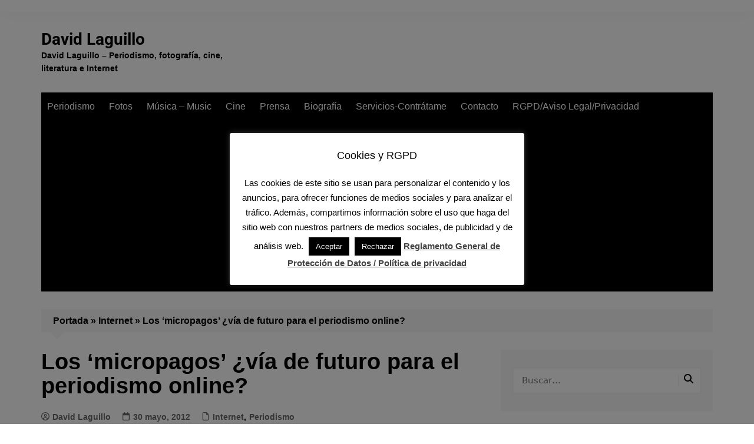

--- FILE ---
content_type: text/html; charset=utf-8
request_url: https://www.google.com/recaptcha/api2/aframe
body_size: 268
content:
<!DOCTYPE HTML><html><head><meta http-equiv="content-type" content="text/html; charset=UTF-8"></head><body><script nonce="Roo24lP-r6svL3iDWYxCGQ">/** Anti-fraud and anti-abuse applications only. See google.com/recaptcha */ try{var clients={'sodar':'https://pagead2.googlesyndication.com/pagead/sodar?'};window.addEventListener("message",function(a){try{if(a.source===window.parent){var b=JSON.parse(a.data);var c=clients[b['id']];if(c){var d=document.createElement('img');d.src=c+b['params']+'&rc='+(localStorage.getItem("rc::a")?sessionStorage.getItem("rc::b"):"");window.document.body.appendChild(d);sessionStorage.setItem("rc::e",parseInt(sessionStorage.getItem("rc::e")||0)+1);localStorage.setItem("rc::h",'1769736874822');}}}catch(b){}});window.parent.postMessage("_grecaptcha_ready", "*");}catch(b){}</script></body></html>

--- FILE ---
content_type: application/javascript; charset=utf-8
request_url: https://fundingchoicesmessages.google.com/f/AGSKWxVxI4XObu4hWMGBHrbit1Ek5AAVg3BBiiOmXiZly2FRNKxvJZWgM0jvVr9CVtEiiFLXd-1DB1Hg0B6x7OdbNJMpej5N1Wja3Tgxcy_qOJ28Ond1kYcmEJGXyBMokqnNxpJs2lFjqwv-Pw_vxyPRrxkGC5hT2pA9D-9tiinvtXEnkfNU6KLkXe8Y_u3E/_/yieldads./jquery.ad./omb-ad-_adsrv=/postprofilehorizontalad.
body_size: -1285
content:
window['5999c351-6e06-41e6-aeb0-5ed9d87ac25d'] = true;